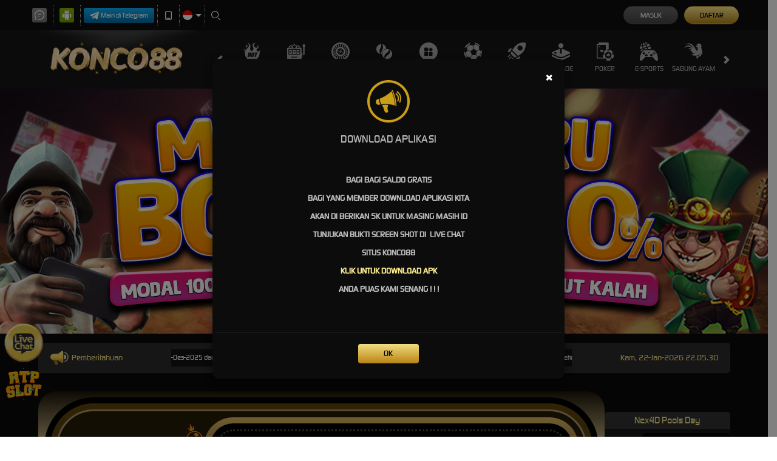

--- FILE ---
content_type: application/javascript; charset=UTF-8
request_url: https://api.livechatinc.com/v3.6/customer/action/get_dynamic_configuration?x-region=us-south1&license_id=14681019&client_id=c5e4f61e1a6c3b1521b541bc5c5a2ac5&url=https%3A%2F%2Fparrocchiasantafamiglia.net%2F&channel_type=code&origin=livechat&implementation_type=manual_channels&jsonp=__pztkqrsmw6
body_size: 263
content:
__pztkqrsmw6({"organization_id":"2108a77f-3e1a-485e-abdc-804d6edcbc81","livechat_active":true,"livechat":{"group_id":0,"client_limit_exceeded":false,"domain_allowed":true,"online_group_ids":[0],"config_version":"1279.0.1.25.47.96.2.1.3.20.3.10.1","localization_version":"6bb83031e4f97736cbbada081b074fb6_018b754f8a036a214564984ad3ede3a6","language":"id"},"default_widget":"livechat"});